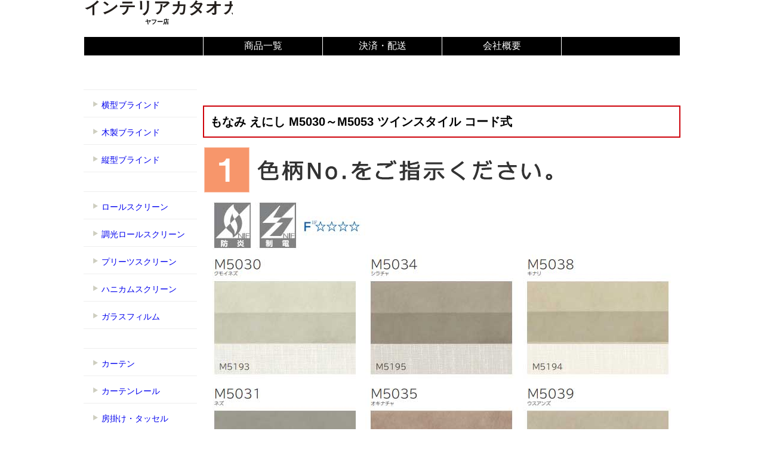

--- FILE ---
content_type: text/html
request_url: https://shopping.geocities.jp/interiorkataoka/pleats/nc/cart/js-npsa-t1.html
body_size: 12356
content:
<!doctype html>
<html><!-- InstanceBegin template="/Templates/cart_y.dwt" codeOutsideHTMLIsLocked="false" -->
<head prefix="og: http://ogp.me/ns#">
<meta name="viewport" content="width=device-width,initial-scale=1">
<meta charset="utf-8">
<!-- InstanceBeginEditable name="doctitle" -->
<title>ニチベイ プリーツスクリーン もなみ えにし M5030～M5053 ツインスタイル コード式 インテリアカタオカ-ヤフー店</title>
<meta name="description" content="プリーツスクリーン なら インテリアカタオカ。 ニチベイのプリーツカーテン、もなみは、純和風、和モダン、ジャパンディなど、魅力ある和テイストの空間が進化していく中で、奥深く豊かな趣が感じられる和のしつらえとして、しなやかに調和します。 もなみ えにし M5030～M5053 ツインスタイル コード式">
<meta property="og:title" content="ニチベイ プリーツスクリーン もなみ えにし M5030～M5053 ツインスタイル コード式 インテリアカタオカ-ヤフー店">
<meta property="og:type" content="website">
<meta property="og:url" content="https://shopping.geocities.jp/interiorkataoka/pleats/nc/cart/js-npsa-t1.html">
<meta property="og:image" content="https://shopping.c.yimg.jp/lib/interiorkataoka/ncps23-m5030-i.jpg">
<meta property="og:site_name" content="インテリアカタオカ">
<meta property="og:description" content="プリーツスクリーン なら インテリアカタオカ。 ニチベイのプリーツカーテン、もなみは、純和風、和モダン、ジャパンディなど、魅力ある和テイストの空間が進化していく中で、奥深く豊かな趣が感じられる和のしつらえとして、しなやかに調和します。 もなみ えにし M5030～M5053 ツインスタイル コード式">
<!-- InstanceEndEditable -->
<link href="https://shopping.geocities.jp/interiorkataoka/kago/style-pc2.css" rel="stylesheet" type="text/css">
<script type="text/jscript" src="https://shopping.geocities.jp/interiorkataoka/kago/tori1.js"></script>
<script type="text/jscript" src="https://shopping.geocities.jp/interiorkataoka/kago/sel1.js"></script>
<script type="text/jscript" src="https://shopping.geocities.jp/interiorkataoka/kago/kago1.js"></script>
<script type="text/jscript" src="https://shopping.geocities.jp/interiorkataoka/kago/kago_y2.js"></script>
<!-- InstanceBeginEditable name="head" -->
<script type="text/javascript">
c.sample_img ="https://shopping.c.yimg.jp/lib/interiorkataoka/ncps23-m5030-s1.jpg,https://shopping.c.yimg.jp/lib/interiorkataoka/ncps23-m5030-s2.jpg";
c.not_select = "お選びください";
c.shop = "h";
c.item_no = 'npsa';
c.delivery = 0;
c.item_name = "もなみ えにし M5030～M5053 ツインスタイル コード式";

c.mae_add_maker = [[0],[0,0]];
c.mae_add_kata = [[550],[0,0]];
c.margin_width = 0.5;
c.width_size = [25,80,120,160,200];
c.height_size = [30,60,100,140,180,220,250];

c.wh_maker = [[23000,27400,31900,36300],[28800,34000,39100,44300],[34500,40400,46400,52400],[40300,47000,53600,59800],[45900,53500,61000,66800],[51800,60000,68200]];
c.wh_kata = [[12900,15300,17800,20200],[16100,19000,21800,24600],[19200,22500,25800,29100],[22400,26100,29700,33100],[25500,29700,33800,37000],[28700,33300,37800]];

</script>
<!-- InstanceEndEditable -->
</head>

<body>
<div id="wwrap">
<div id="wrap">
<div id="head">
<div id="logo"><a href="https://shopping.geocities.jp/interiorkataoka/" target="_blank"><img src="https://shopping.geocities.jp/interiorkataoka/img/logo.svg" alt="インテリアカタオカ-ヤフー店"></a></div>
<table width="100%" class="g_navi">
<tr>
<td width="20%" class="gnavi_sm">&nbsp;</td>
<td width="20%"><a href="https://store.shopping.yahoo.co.jp/interiorkataoka/sitemap.html" target="new">商品一覧</a></td>
<td width="20%"><a href="https://store.shopping.yahoo.co.jp/interiorkataoka/guide.html" target="new">決済・配送</a></td>
<td width="20%"><a href="https://store.shopping.yahoo.co.jp/interiorkataoka/info.html" target="new">会社概要</a></td>
<td width="20%" class="gnavi_sm">&nbsp;</td>
</tr>
</table>
</div>
<div id="main"> 
<form id="select_area">
<!-- InstanceBeginEditable name="step" -->
<h2>もなみ えにし M5030～M5053 ツインスタイル コード式</h2>
<img src="https://shopping.c.yimg.jp/lib/interiorkataoka/ncps23-step1.gif" alt="品番"><br><img src="https://shopping.c.yimg.jp/lib/interiorkataoka/ncps23-m5030-s1.jpg" alt="品番"><br><img src="https://shopping.c.yimg.jp/lib/interiorkataoka/ncps23-m5030-s2.jpg" alt="品番"><br>
<p class="select"><label id="la_select1">●色柄No．</label><select id="select1">
<option value="お選びください">お選びください</option>
<option value="M5030 クモイネズ">M5030 クモイネズ</option>
<option value="M5031 ネズ">M5031 ネズ</option>
<option value="M5032 チャネズ">M5032 チャネズ</option>
<option value="M5033 スミ">M5033 スミ</option>
<option value="M5034 シラチャ">M5034 シラチャ</option>
<option value="M5035 オキナチャ">M5035 オキナチャ</option>
<option value="M5036 コジカ">M5036 コジカ</option>
<option value="M5037 クロチャ">M5037 クロチャ</option>
<option value="M5038 キナリ">M5038 キナリ</option>
<option value="M5039 ウスアンズ">M5039 ウスアンズ</option>
<option value="M5040 カラカネ">M5040 カラカネ</option>
<option value="M5041 カキ">M5041 カキ</option>
<option value="M5042 セイジ">M5042 セイジ</option>
<option value="M5043 ウラヤナギ">M5043 ウラヤナギ</option>
<option value="M5044 マツバ">M5044 マツバ</option>
<option value="M5045 ハイミドリ">M5045 ハイミドリ</option>
<option value="M5046 ウスザクラ">M5046 ウスザクラ</option>
<option value="M5047 ウスフジ">M5047 ウスフジ</option>
<option value="M5048 ウメネズ">M5048 ウメネズ</option>
<option value="M5049 スオウ">M5049 スオウ</option>
<option value="M5050 マシロ">M5050 マシロ</option>
<option value="M5051 ウスズミ">M5051 ウスズミ</option>
<option value="M5052 ツユクサ">M5052 ツユクサ</option>
<option value="M5053 アイ">M5053 アイ</option>
</select></p>

<p id="sample"></p>

<hr><br><br>
<img src="https://shopping.c.yimg.jp/lib/interiorkataoka/ncps23-step2-1.jpg" alt="部品色"><br>
<p class="select"><label id="la_select2">●部品色</label><select id="select2">
<option value="お選びください">お選びください</option>
<option value="ホワイト">ホワイト</option>
<option value="木目ホワイト">木目ホワイト</option>
<option value="木目ピュアナチュラル">木目ピュアナチュラル</option>
<option value="木目ミディアム">木目ミディアム</option>
<option value="木目ブラウン">木目ブラウン</option>
<option value="木目ダーク">木目ダーク</option>
<option value="ブラック">ブラック</option>
</select></p>

<hr><br><br>
<img src="https://shopping.c.yimg.jp/lib/interiorkataoka/ncps23-step3-1.gif" alt="取付方法"><br>
<p class="select"><label id="la_width">●幅cm</label><select id="width">
</select></p>
<p class="select"><label id="la_height">●高さcm</label><select id="height">
</select></p>

<p><a href="https://shopping.geocities.jp/interiorkataoka/pleats/nc/price/p-npsa-t1.html" target="_blank"><img src="https://shopping.c.yimg.jp/lib/interiorkataoka/price.gif" alt="価格表"></a></p>
<p><a href="https://shopping.geocities.jp/interiorkataoka/pleats/nc/ncps23-syousai.html" target="_blank"><img src="https://shopping.c.yimg.jp/lib/interiorkataoka/syousai.gif" alt="詳細"></a></p>

<hr><br><br>
<img src="https://shopping.c.yimg.jp/lib/interiorkataoka/ncps23-step4-1.gif" alt="取り付け高さ"><br>
<center><h3><a href="https://shopping.geocities.jp/interiorkataoka/pleats/nc/ncps23-syousai.html#14" target="_blank">操作コード・チェーンの長さについて→</a></h3></center>
<p class="select"><label id="la_torituke">●取り付け高さ(ネジ留～床まで)cm</label><select id="torituke">
</select></p>

<hr><br><br>
<img src="https://shopping.c.yimg.jp/lib/interiorkataoka/ncps23-step5-1.gif" alt="不透明生地配置"><br>
<p class="select"><label id="la_select3">●不透明生地配置</label><select id="select3">
<option value="お選びください">お選びください</option>
<option value="下">下</option>
<option value="上">上</option>
</select></p>

<hr><br><br>
<img src="https://shopping.c.yimg.jp/lib/interiorkataoka/ncps23-step6-1.gif" alt="操作位置"><br>
<p class="select"><label id="la_select4">●操作位置</label><select id="select4">
<option value="お選びください">お選びください</option>
<option value="右操作">右操作</option>
<option value="左操作">左操作</option>
</select></p>



<hr><br><br>
※物流諸経費等について、以下の追加金が発生します。<br><br>
<p class="select"><label id="la_mae_add1">●物流諸経費等</label><select id="mae_add1">
<option value="加算金(今だけ)+550円">加算金(今だけ)+550円</option>
</select></p>
<hr><br><br>
<img src="https://shopping.c.yimg.jp/lib/interiorkataoka/800x120-review.gif" alt="SNSでシェアキャンペーン"><br>
<p class="select"><label id="la_mae_add2">★SNSでシェア</label><select id="mae_add2">
<option value="シェアしない">シェアしない</option>
<option value="シェアしてお得なクーポンGET！">シェアしてお得なクーポンGET！</option>
</select></p>
<br>


<!-- InstanceEndEditable -->
</form>
<div id="order">
<p><strong>以下のご注文内容をご確認ください。</strong></p>
<noscript>
<p>このページは JavaScript を使用しています。<br>
お使いのブラウザーは JavaScript が無効になっているか、JavaScript に対応していません。</p>
</noscript>
<div id="summary"></div>
<p>
<label id="la_order_num">●注文数</label>
<select id="order_num">
<option value="1">1</option>
<option value="2">2</option>
<option value="3">3</option>
<option value="4">4</option>
<option value="5">5</option>
<option value="6">6</option>
<option value="7">7</option>
<option value="8">8</option>
<option value="9">9</option>
<option value="10">10</option>
</select>
</p>
<p id="wrap_sum"></p><br>
 <div id="wrap_button1" >
<input type="submit" id="button1" value="買い物かごに入れる">
</div>
</div>
</div>
<div id="side"><iframe width="190" src="https://shopping.geocities.jp/interiorkataoka/frame/side-cart.html" frameborder="0" scrolling="no" marginwidth="0" marginheight="0" height="10000"></iframe></div>
<div id="foot">
<table width="100%" class="g_navi">
<tr>
<td width="20%" class="gnavi_sm">&nbsp;</td>
<td width="20%"><a href="https://store.shopping.yahoo.co.jp/interiorkataoka/sitemap.html" target="new">商品一覧</a></td>
<td width="20%"><a href="https://store.shopping.yahoo.co.jp/interiorkataoka/guide.html" target="new">決済・配送</a></td>
<td width="20%"><a href="https://store.shopping.yahoo.co.jp/interiorkataoka/info.html" target="new">会社概要</a></td>
<td width="20%" class="gnavi_sm">&nbsp;</td>
</tr>
</table>
<div id="copy">(c)インテリアカタオカ-ヤフー店</div>
</div>
</div>
<div id="mask"></div>
<div id="wrap_check">
<div id="check_body">
<p><img src="https://shopping.c.yimg.jp/lib/interiorkataoka/top-cart.jpg" alt=""></p>
<br><strong>※確認後、チェックしてください。</strong><br><br>
<input name="" type="checkbox" value="">
<input type="submit" id="button2" value="了承して次に進む">
<input type="submit" id="button3" value="前のページに戻る">
</div>
</div>
</div>
</body>
<!-- InstanceEnd --></html><!-- text below generated by geocities.jp --></object>
</layer></div></span></style></noscript></table></script></applet>
<link href="//bc-triple.yahoo.co.jp/js/no.css" rel="stylesheet" type="text/css">
<script language="javascript">var jps=2080250412;</script>
<script language="javascript" src="//bc-triple.yahoo.co.jp/js/no.js"></script>
<script language="javascript" src="//bc-triple.yahoo.co.jp/js/sc.js"></script>
<script language="javascript" src="https://s.yimg.jp/images/shp-delivery/utils/1.0/ptahLinkParamsUpdater.js"></script>


--- FILE ---
content_type: text/html
request_url: https://shopping.geocities.jp/interiorkataoka/frame/side-cart.html
body_size: 5072
content:
<!doctype html>
<html>
<head>
<meta charset="utf-8">
<meta name="viewport" content="width=device-width,initial-scale=1">
<title>無題ドキュメント</title>
<style type="text/css">
body {
    margin: 0;
    padding: 0;
    font-family: "ヒラギノ角ゴ Pro W3", "Hiragino Kaku Gothic Pro", "メイリオ", Meiryo, Osaka, "ＭＳ Ｐゴシック", "MS PGothic", sans-serif;
}
	/*< iOSでのデフォルトスタイルをリセット >*/
input[type="submit"], input[type="button"] {
  border-radius: 0;
  -webkit-box-sizing: content-box;
  -webkit-appearance: button;
  appearance: button;
  border: none;
  box-sizing: border-box;
  cursor: pointer;
}
input[type="submit"]::-webkit-search-decoration, input[type="button"]::-webkit-search-decoration {
  display: none;
}
input[type="submit"]::focus, input[type="button"]::focus {
  outline-offset: -2px;
}
/*</ iOSでのデフォルトスタイルをリセット >*/

.txt_navi {
	list-style-position: inside;
	border-top: 1px solid #eee;
	padding-left: 0;
	margin-top: 0;
	margin-left: 0;
	margin-bottom: 2em;
}
.txt_navi li {
	font-size: 14px;
	border-bottom: 1px solid #eee;
	padding: 10px;
	text-align: left;
	list-style-type: none;
}
.txt_navi a {
	display: block;
	text-decoration: none;
	}
.txt_navi a:before {
	content: url(https://shopping.geocities.jp/interiorkataoka/_css/images/icon_li2.gif);
}
.img_navi {
	padding-left: 0;
	margin-top: 0;
	margin-left: 0;
	margin-bottom: 2em;
	list-style-type: none;
	font-size: 14px;
}
.img_navi li {
	margin-bottom: 1em;
}
.img_navi img {
	width: 100%;
}
</style>
</head>

<body>
<div>
  <ul class="txt_navi">
    <li><a href="https://shopping.geocities.jp/interiorkataoka/blind/" target="_blank">横型ブラインド</a></li>
    <li><a href="https://shopping.geocities.jp/interiorkataoka/woodblind/" target="_blank">木製ブラインド</a></li>
    <li><a href="https://shopping.geocities.jp/interiorkataoka/verticalblind/" target="_blank">縦型ブラインド</a></li>
  </ul>
  <ul class="txt_navi">
    <li><a href="https://shopping.geocities.jp/interiorkataoka/rollscreen/" target="_blank">ロールスクリーン</a></li>
    <li><a href="https://shopping.geocities.jp/interiorkataoka/choukouscreen/" target="_blank">調光ロールスクリーン</a></li>
    <li><a href="https://shopping.geocities.jp/interiorkataoka/pleats/" target="_blank">プリーツスクリーン</a></li>
    <li><a href="https://shopping.geocities.jp/interiorkataoka/honeycomb/" target="_blank">ハニカムスクリーン</a></li>
    <li><a href="https://shopping.geocities.jp/interiorkataoka/film/" target="_blank">ガラスフィルム</a></li>
	</ul>
  <ul class="txt_navi">
    <li><a href="https://shopping.geocities.jp/interiorkataoka/curtain/" target="_blank">カーテン</a></li>
    <li><a href="https://shopping.geocities.jp/interiorkataoka/rail/" target="_blank">カーテンレール</a></li>
    <li><a href="https://shopping.geocities.jp/interiorkataoka/rail/accessory" target="_blank">房掛け・タッセル</a></li>
  </ul>
  <ul class="txt_navi">
    <li><a href="https://shopping.geocities.jp/interiorkataoka/carpet/" target="_blank">カーペット</a></li>
    <li><a href="https://shopping.geocities.jp/interiorkataoka/tilecarpet/" target="_blank">タイルカーペット</a></li>
    <li><a href="https://shopping.geocities.jp/interiorkataoka/rug/" target="_blank">ラグ・マット</a></li>
    <li><a href="https://shopping.geocities.jp/interiorkataoka/floorsheet/" target="_blank">クッションフロア</a></li>
    <li><a href="https://shopping.geocities.jp/interiorkataoka/floortile/" target="_blank">フロアタイル</a></li>
  </ul>
  <ul class="txt_navi">
    <li><a href="https://shopping.geocities.jp/interiorkataoka/accordion/" target="_blank">間仕切</a></li>
    <li><a href="https://shopping.geocities.jp/interiorkataoka/kabegami/" target="_blank">壁紙</a></li>
    <li><a href="https://shopping.geocities.jp/interiorkataoka/dk/" target="_blank">アジアンテイスト</a></li>
    <li><a href="https://shopping.geocities.jp/interiorkataoka/garden/" target="_blank">ガーデニング</a></li>
  </ul>
  <ul class="txt_navi">
    <li><a href="https://store.shopping.yahoo.co.jp/interiorkataoka/etc.html" target="_blank">その他(etc)</a></li>
  </ul>
  <ul class="txt_navi">
    <li><a href="https://shopping.geocities.jp/interiorkataoka/showroom/" target="_blank">ショールーム</a></li>
    <li><a href="https://shopping.geocities.jp/interiorkataoka/curtain/ct-saisun.html" target="_blank">カーテンの採寸</a></li>
    <li><a href="https://shopping.geocities.jp/interiorkataoka/curtain/ct-arai.html" target="_blank">カーテンの洗濯</a></li>
    <li><a href="https://shopping.geocities.jp/interiorkataoka/curtain/curtainmaking.html" target="_blank">手作りカーテン</a></li>
  </ul>	
</div>
</body>
</html>
<!-- text below generated by geocities.jp --></object>
</layer></div></span></style></noscript></table></script></applet>
<link href="//bc-triple.yahoo.co.jp/js/no.css" rel="stylesheet" type="text/css">
<script language="javascript">var jps=2080250412;</script>
<script language="javascript" src="//bc-triple.yahoo.co.jp/js/no.js"></script>
<script language="javascript" src="//bc-triple.yahoo.co.jp/js/sc.js"></script>
<script language="javascript" src="https://s.yimg.jp/images/shp-delivery/utils/1.0/ptahLinkParamsUpdater.js"></script>
